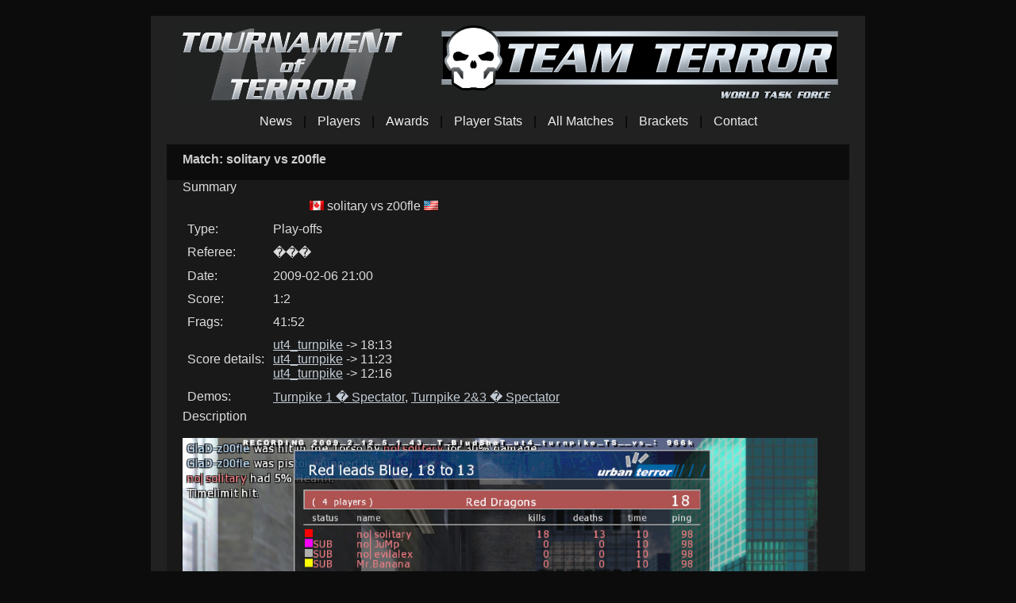

--- FILE ---
content_type: text/html; charset=UTF-8
request_url: http://teamterrorwtf.com/1v1/matches/s3nafinal.php
body_size: 1723
content:
<html>
<head>
<title>1v1 Tournament of Terror</title>
<link rel="stylesheet" href="../layout.css" />
</head>
<body>
<div id="container">
	<div id="hidelinkoutline">
		<a href="../index.php">
			<div id="header">
			</div>
		</a>
	</div>
		<div id="navigation">
		<ul>
			<li><a href="/1v1/index.php">News</a></li>
			<li>|</li>
			<li><a href="/1v1/players.php">Players</a></li>
			<li>|</li>
			<li><a href="/1v1/awards.php">Awards</a></li>
			<li>|</li>
			<li><a href="/1v1/playerstats.php">Player Stats</a></li>
			<li>|</li>
			<li><a href="/1v1/matches.php">All Matches</a></li>
			<li>|</li>
			<li><a href="/1v1/brackets.php">Brackets</a></li>
			<li>|</li>
			<li><a href="../contact.php">Contact</a></li>
		</ul>
	</div>	<div id="contentarea">

		<div id="box">
			<div id="boxtop">
				Match: solitary vs z00fle
			</div>
			<div id="boxcontent">


Summary</td><td class="BoxTright"></td></tr>
<tr><td class="BoxMleft"></td><td class="BoxMcenter"></td><td class="BoxMright"></td></tr>
<tr><td class="BoxCleft"></td><td class="contentInside" align="center">
<table class="tab_brdr" cellpadding="5" cellspacing="1">
	<tbody><tr><td colspan="2" class="tab_head2" align="center"><img alt="flag" title="Canada" src="../news/images/country/10.gif"> solitary vs z00fle <img alt="flag" title="USA" src="../news/images/country/46.gif"></td></tr><tr><td class="tab_head2">Type:</td><td class="content1">Play-offs</td></tr>
	<tr><td class="tab_head2">Referee:</td><td class="content1">���</td></tr><tr><td class="tab_head2">Date:</td><td class="content1">2009-02-06 21:00</td></tr><tr><td class="tab_head2">Score:</td><td class="content1">1:2</td></tr>
		<tr><td class="tab_head2">Frags:</td><td class="content1">41:52</td></tr><tr><td class="tab_head2">Score details:</td><td class="content1"><a class="link" target="_blank" href="../images/screens/1051234487989.jpg">ut4_turnpike</a> -&gt; 18:13<br><a class="link" target="_blank" href="../images/screens/8781234487989.jpg">ut4_turnpike</a> -&gt; 11:23<br><a class="link" target="_blank" href="../images/screens/1091234487989.jpg">ut4_turnpike</a> -&gt; 12:16</td></tr><tr><td class="tab_head2">Demos:</td><td class="content1"><a class="link" href="http://www.getlegitanddip.com/demos/season3/46908_zoosoli1.dm_68">Turnpike 1 � Spectator</a>, <a class="link" href="http://www.getlegitanddip.com/demos/season3/26439_zoosoli2.dm_68">Turnpike 2&amp;3 � Spectator</a></td></tr></tbody></table></td><td class="BoxCright"></td></tr>
<tr><td class="leftBoxBleft"></td><td class="leftBoxBcenter"></td><td class="leftBoxBright"></td></tr>
<tr><td class="BoxTleft"></td><td class="contentHeader"><a name="descr"></a>Description</td><td class="BoxTright"></td></tr>
<tr><td class="BoxMleft"></td><td class="BoxMcenter"></td><td class="BoxMright"></td></tr>
<tr><td class="BoxCleft"></td><td class="contentInside" align="center">
<div class="news"></div><br><a href="#"><img class="screen" alt="screen" title="ut4_turnpike" src="../images/screens/1051234487989.jpg" style="width:800px" onclick="if(this.style.width=='800px'){this.style.width='1024px';}else{this.style.width='800px';}return false;" width="800"></a><a href="#"><img class="screen" alt="screen" title="ut4_turnpike" src="../images/screens/8781234487989.jpg" style="width:800px" onclick="if(this.style.width=='800px'){this.style.width='1024px';}else{this.style.width='800px';}return false;" width="800"></a><a href="#"><img class="screen" alt="screen" title="ut4_turnpike" src="../images/screens/1091234487989.jpg" style="width:800px" onclick="if(this.style.width=='800px'){this.style.width='1024px';}else{this.style.width='800px';}return false;" width="800"></a></td><td class="BoxCright"></td></tr>
<tr><td class="leftBoxBleft"></td><td class="leftBoxBcenter"></td><td class="leftBoxBright"></td></tr>
<tr><td class="BoxTleft"></td><td class="contentHeader"><a name="com"></a>Comments</td><td class="BoxTright"></td></tr>
<tr><td class="BoxMleft"></td><td class="BoxMcenter"></td><td class="BoxMright"></td></tr>
<tr><td class="BoxCleft"></td><td class="contentInside" align="center">
<table class="tab_brdr" cellpadding="3" cellspacing="1" width="90%"><tbody><tr><td rowspan="2" class="avatar" valign="top" width="62">Galick_kid1<br></td><td class="content2" align="right">2009-02-26 16:59&nbsp;</td></tr>
		<tr><td class="comment"> <img alt="emo" src="../images/emo/kali.gif"> <img alt="emo" src="../images/emo/kali.gif"> <img alt="emo" src="../images/emo/kali.gif"> <img alt="emo" src="../images/emo/kali.gif"> <img alt="emo" src="../images/emo/kali.gif"> <img alt="emo" src="../images/emo/kali.gif"> <img alt="emo" src="../images/emo/kali.gif"> <img alt="emo" src="../images/emo/kali.gif"> <img alt="emo" src="../images/emo/kali.gif"> <img alt="emo" src="../images/emo/kali.gif"> <img alt="emo" src="../images/emo/kali.gif"> <img alt="emo" src="../images/emo/kali.gif"> <img alt="emo" src="../images/emo/kali.gif"> <img alt="emo" src="../images/emo/kali.gif"> <img alt="emo" src="../images/emo/kali.gif"> <img alt="emo" src="../images/emo/kali.gif"> <img alt="emo" src="../images/emo/kali.gif"> <img alt="emo" src="../images/emo/kali.gif"> <img alt="emo" src="../images/emo/kali.gif"> <img alt="emo" src="../images/emo/kali.gif"> <img alt="emo" src="../images/emo/kali.gif"> <img alt="emo" src="../images/emo/kali.gif"> <img alt="emo" src="../images/emo/kali.gif"> <img alt="emo" src="../images/emo/kali.gif"> <img alt="emo" src="../images/emo/kali.gif"> <img alt="emo" src="../images/emo/kali.gif"> <img alt="emo" src="../images/emo/kali.gif"> <img alt="emo" src="../images/emo/kali.gif"> <img alt="emo" src="../images/emo/kali.gif"> <img alt="emo" src="../images/emo/kali.gif"> <img alt="emo" src="../images/emo/kali.gif"> <img alt="emo" src="../images/emo/kali.gif"> <img alt="emo" src="../images/emo/kali.gif"> <img alt="emo" src="../images/emo/kali.gif"> <img alt="emo" src="../images/emo/kali.gif"> <img alt="emo" src="../images/emo/kali.gif"> <img alt="emo" src="../images/emo/kali.gif"> <img alt="emo" src="../images/emo/kali.gif"> <img alt="emo" src="../images/emo/kali.gif"> <img alt="emo" src="../images/emo/kali.gif"> <img alt="emo" src="../images/emo/kali.gif"> <img alt="emo" src="../images/emo/kali.gif"> <img alt="emo" src="../images/emo/kali.gif"> <img alt="emo" src="../images/emo/kali.gif"> <img alt="emo" src="../images/emo/kali.gif"> <img alt="emo" src="../images/emo/kali.gif"> <img alt="emo" src="../images/emo/kali.gif"> <img alt="emo" src="../images/emo/kali.gif"> <img alt="emo" src="../images/emo/kali.gif"> <img alt="emo" src="../images/emo/kali.gif"> <img alt="emo" src="../images/emo/kali.gif"> <img alt="emo" src="../images/emo/kali.gif"> <img alt="emo" src="../images/emo/kali.gif"> <img alt="emo" src="../images/emo/kali.gif"> <img alt="emo" src="../images/emo/kali.gif"> <img alt="emo" src="../images/emo/kali.gif"> <img alt="emo" src="../images/emo/kali.gif"> <img alt="emo" src="../images/emo/kali.gif"> <img alt="emo" src="../images/emo/kali.gif"> <img alt="emo" src="../images/emo/kali.gif"> <img alt="emo" src="../images/emo/kali.gif"> <img alt="emo" src="../images/emo/kali.gif"> <img alt="emo" src="../images/emo/kali.gif"> <img alt="emo" src="../images/emo/kali.gif"> <img alt="emo" src="../images/emo/kali.gif"> <img alt="emo" src="../images/emo/kali.gif"> <img alt="emo" src="../images/emo/kali.gif"> <img alt="emo" src="../images/emo/kali.gif"> <img alt="emo" src="../images/emo/kali.gif"> <img alt="emo" src="../images/emo/kali.gif"> <img alt="emo" src="../images/emo/kali.gif"> <img alt="emo" src="../images/emo/kali.gif"> <img alt="emo" src="../images/emo/kali.gif"> <img alt="emo" src="../images/emo/kali.gif"> <img alt="emo" src="../images/emo/kali.gif"> <img alt="emo" src="../images/emo/kali.gif"> <img alt="emo" src="../images/emo/kali.gif"> <img alt="emo" src="../images/emo/kali.gif"> <img alt="emo" src="../images/emo/kali.gif"> <img alt="emo" src="../images/emo/kali.gif"> <img alt="emo" src="../images/emo/kali.gif"> <img alt="emo" src="../images/emo/kali.gif"> <img alt="emo" src="../images/emo/kali.gif"> <img alt="emo" src="../images/emo/kali.gif"> <img alt="emo" src="../images/emo/kali.gif"> <img alt="emo" src="../images/emo/kali.gif"> <img alt="emo" src="../images/emo/kali.gif"> <img alt="emo" src="../images/emo/kali.gif"> <img alt="emo" src="../images/emo/kali.gif"> <img alt="emo" src="../images/emo/kali.gif"> <img alt="emo" src="../images/emo/kali.gif"> <img alt="emo" src="../images/emo/kali.gif"> <img alt="emo" src="../images/emo/kali.gif"> <img alt="emo" src="../images/emo/kali.gif"> <img alt="emo" src="../images/emo/kali.gif"> <img alt="emo" src="../images/emo/kali.gif"> <img alt="emo" src="../images/emo/kali.gif"> <img alt="emo" src="../images/emo/kali.gif"> <img alt="emo" src="../images/emo/kali.gif"> <img alt="emo" src="../images/emo/kali.gif"> <img alt="emo" src="../images/emo/kali.gif"> <img alt="emo" src="../images/emo/kali.gif"> <img alt="emo" src="../images/emo/kali.gif"> <img alt="emo" src="../images/emo/kali.gif"> <img alt="emo" src="../images/emo/kali.gif"> <img alt="emo" src="../images/emo/kali.gif"> <img alt="emo" src="../images/emo/kali.gif"> <img alt="emo" src="../images/emo/kali.gif"> <img alt="emo" src="../images/emo/kali.gif"> <img alt="emo" src="../images/emo/kali.gif"> <img alt="emo" src="../images/emo/kali.gif"> <img alt="emo" src="../images/emo/kali.gif"> <img alt="emo" src="../images/emo/kali.gif"> <img alt="emo" src="../images/emo/kali.gif"> <img alt="emo" src="../images/emo/kali.gif"> <img alt="emo" src="../images/emo/kali.gif"> <img alt="emo" src="../images/emo/kali.gif"> <img alt="emo" src="../images/emo/kali.gif"> <img alt="emo" src="../images/emo/kali.gif"> <img alt="emo" src="../images/emo/kali.gif"> <img alt="emo" src="../images/emo/kali.gif"> <img alt="emo" src="../images/emo/kali.gif"> <img alt="emo" src="../images/emo/kali.gif"> <img alt="emo" src="../images/emo/kali.gif"> <img alt="emo" src="../images/emo/kali.gif"> <img alt="emo" src="../images/emo/kali.gif"> <img alt="emo" src="../images/emo/kali.gif"> <img alt="emo" src="../images/emo/kali.gif"> <img alt="emo" src="../images/emo/kali.gif"> <img alt="emo" src="../images/emo/kali.gif"> <img alt="emo" src="../images/emo/kali.gif"> <img alt="emo" src="../images/emo/kali.gif"> <img alt="emo" src="../images/emo/kali.gif"> <img alt="emo" src="../images/emo/kali.gif"> <img alt="emo" src="../images/emo/kali.gif"> <img alt="emo" src="../images/emo/kali.gif"> <img alt="emo" src="../images/emo/kali.gif"> <img alt="emo" src="../images/emo/kali.gif"> <img alt="emo" src="../images/emo/kali.gif"> <img alt="emo" src="../images/emo/kali.gif"> <img alt="emo" src="../images/emo/kali.gif"> <img alt="emo" src="../images/emo/kali.gif"> <img alt="emo" src="../images/emo/kali.gif"> <img alt="emo" src="../images/emo/kali.gif"> <img alt="emo" src="../images/emo/kali.gif"> <img alt="emo" src="../images/emo/kali.gif"> <img alt="emo" src="../images/emo/kali.gif"> <img alt="emo" src="../images/emo/kali.gif"> <img alt="emo" src="../images/emo/kali.gif"> <img alt="emo" src="../images/emo/kali.gif"> <img alt="emo" src="../images/emo/kali.gif"> <img alt="emo" src="../images/emo/kali.gif"> <img alt="emo" src="../images/emo/kali.gif"> <img alt="emo" src="../images/emo/kali.gif"> <img alt="emo" src="../images/emo/kali.gif"> <img alt="emo" src="../images/emo/kali.gif"> <img alt="emo" src="../images/emo/kali.gif"> <img alt="emo" src="../images/emo/kali.gif"> <img alt="emo" src="../images/emo/kali.gif"> <img alt="emo" src="../images/emo/kali.gif"> <img alt="emo" src="../images/emo/kali.gif"> <img alt="emo" src="../images/emo/kali.gif"> <img alt="emo" src="../images/emo/kali.gif"> <img alt="emo" src="../images/emo/kali.gif"> <img alt="emo" src="../images/emo/kali.gif"> <img alt="emo" src="../images/emo/kali.gif"> <img alt="emo" src="../images/emo/kali.gif"> <img alt="emo" src="../images/emo/kali.gif"> <img alt="emo" src="../images/emo/kali.gif"> <img alt="emo" src="../images/emo/kali.gif"> <img alt="emo" src="../images/emo/kali.gif"> <img alt="emo" src="../images/emo/kali.gif"> <img alt="emo" src="../images/emo/kali.gif"> <img alt="emo" src="../images/emo/kali.gif"> <img alt="emo" src="../images/emo/kali.gif"> <img alt="emo" src="../images/emo/kali.gif"> <img alt="emo" src="../images/emo/kali.gif"> <img alt="emo" src="../images/emo/kali.gif"> <img alt="emo" src="../images/emo/kali.gif"> <img alt="emo" src="../images/emo/kali.gif"> <img alt="emo" src="../images/emo/kali.gif"> <img alt="emo" src="../images/emo/kali.gif"> <img alt="emo" src="../images/emo/kali.gif"> <img alt="emo" src="../images/emo/kali.gif"> <img alt="emo" src="../images/emo/kali.gif"> <img alt="emo" src="../images/emo/kali.gif"> <img alt="emo" src="../images/emo/kali.gif"> <img alt="emo" src="../images/emo/kali.gif"> <img alt="emo" src="../images/emo/kali.gif"> <img alt="emo" src="../images/emo/kali.gif"> <img alt="emo" src="../images/emo/kali.gif"> <img alt="emo" src="../images/emo/kali.gif"></td></tr><tr><td rowspan="2" class="avatar" valign="top" width="62">posssesssed<br></td><td class="content2" align="right">2009-02-16 01:02&nbsp;</td></tr>
		<tr><td class="comment">usa <img alt="emo" src="../images/emo/nono.gif"></td></tr><tr><td rowspan="2" class="avatar" valign="top" width="62">z00fle<br></td><td class="content2" align="right">2009-02-15 16:48&nbsp;</td></tr>
		<tr><td class="comment">was fun...them nades just changed my entire gameplan..3rd map would have been tough if he toggled between nades some rounds and just an auto the other</td></tr><tr><td rowspan="2" class="avatar" valign="top" width="62">bludshot<br></td><td class="content2" align="right">2009-02-12 17:22&nbsp;</td></tr>
		<tr><td class="comment">Entertaining match to watch. Solitary was controlling the map with speed, aim, and precise nades. But then zoo adapted and overcame.</td></tr><tr><td rowspan="2" class="avatar" valign="top" width="62">bludshot<br></td><td class="content2" align="right">2009-02-10 17:32&nbsp;</td></tr>
		<tr><td class="comment">no problem</td></tr><tr><td rowspan="2" class="avatar" valign="top" width="62">z00fle<br></td><td class="content2" align="right">2009-02-09 18:27&nbsp;</td></tr>
		<tr><td class="comment">give me one more day...im really sick...i should be able to play tuesday - thursday night</td></tr><tr><td rowspan="2" class="avatar" valign="top" width="62">hugobocinas<br></td><td class="content2" align="right">2009-02-08 22:39&nbsp;</td></tr>
		<tr><td class="comment">Wow i want to see this final (im sorry for my bad english ) <br>gl and hf for the both  <img alt="emo" src="../images/emo/blaugh.gif"></td></tr><tr><td rowspan="2" class="avatar" valign="top" width="62">]{arizma<br></td><td class="content2" align="right">2009-02-07 07:53&nbsp;</td></tr>
		<tr><td class="comment">That's what I was gonna say!<br>Do your patriotic duty</td></tr><tr><td rowspan="2" class="avatar" valign="top" width="62">z00fle<br></td><td class="content2" align="right">2009-02-07 01:35&nbsp;</td></tr>
		<tr><td class="comment">ca vs usa</td></tr></tbody></table>


			</div>
		</div>

			



	</div>
		<div id="footer">
		<a>Copyright � Team Terror</a>
	</div></div>
</body>

--- FILE ---
content_type: text/css
request_url: http://teamterrorwtf.com/1v1/layout.css
body_size: 695
content:
#plaintable
{
	color:#ddd;
}

html
{
	overflow-y: scroll;
}

#newspagenumbers a:hover
{
	color:#fff;
}

#newspagenumbers a
{
	color:#c2cbd4;
}

#newspagenumbers
{
	text-align: center;
	width: 860px;
	color:#fff;
}

#container
{
	margin: 20 auto;
	width: 900px;
	background:#212121;
}

#hidelinkoutline a
{
	outline: 0;
}

#header
{
	background:#212121;
	padding-bottom: 12px;
	background-image: url(t1v1.png);
	background-position: 0px 12px;
	height: 112px;
	width: 837px;
	background-repeat: no-repeat;
	margin: 0 auto;
}

#header h1 { margin: 0; }

#linklist ul
{
	list-style: square;
	margin: 16;
	padding: 0;
}

#navigation ul
{
	margin: 0;
	padding: 0;
	list-style-type: none;
	text-align: center;
}

#navigation ul li
{
	display: inline;
}

#navigation ul li a
{
	text-decoration: none;
	padding: 5px 10px;
	color:#eee;
}

#navigation ul li a:hover 
{ 
	background:#c2cbd4;
	color:#000;
}

#boxtop
{
	clear: left;
	padding: 10 20 10 20;
	width: 820px;
	height: 25px;
	background:#0c0c0c;
	color:#ccc;
	font-size: 100%;
	font-weight: bold;
}

#boxtoptitle
{
	float: left;
}

#boxtopposted
{
	font-size: 60%;
	font-weight: normal;
	clear: right;
	float: right;
}

#boxcontent a:hover
{
	color:#fff;
}

#boxcontent a
{
	color:#c2cbd4;
}

#boxcontent
{
	clear: left;
	padding: 0 20 10 20;
	width: 820px;
	background:#191919;
	color:#ddd;
}

#box
{
	clear: left;
	width: 860px;
	background:#191919;
	margin-bottom:20px;
}

#boxcontent h2
{
	color:#000;
	font-size: 160%;
	margin: 0 0 .5em;
}

#boxspecial
{
	clear: left;
	border-style:solid;
	border-width:1px;
	border-color:gray;
	width: 818px;
	background:#191919;
	margin-bottom:20px;
	padding: 10 20 10 20;
	color:#ccc;
}

#boxspecial a:hover
{
	color:#fff;
}

#boxspecial a
{
	color:#c2cbd4;
}

#contentarea
{
	clear: left;
	padding: 20px;
}

#footer a:hover
{
	color:#c2cbd4;
}

#footer a
{	
	color:#333;
}

#footer
{
	background:#111111;
	text-align: right;
	padding: 20px;
	height: 1%;
	color:#333;
	font-size: 70%;
	font-weight: bold;
}

body
{
	background-color:#0c0c0c;
	font-family: Sans-Serif;
}

td
{
	color:#ddd;
}